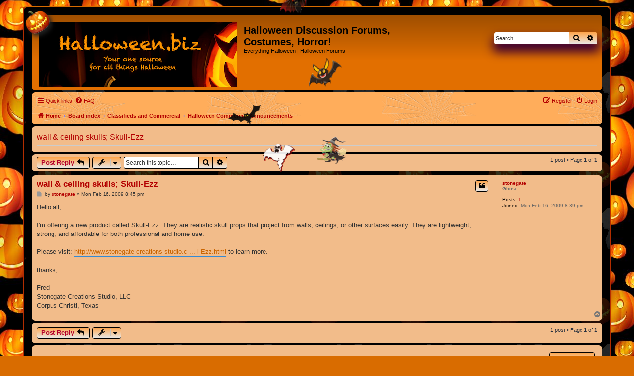

--- FILE ---
content_type: text/html; charset=UTF-8
request_url: https://www.santaclaus.com/forums/viewtopic.php?f=12&t=4574&sid=10b1177651de7970494ac58072af69c7
body_size: 5782
content:
<!DOCTYPE html>
<html dir="ltr" lang="en-gb">
<head>
<meta charset="utf-8" />
<meta http-equiv="X-UA-Compatible" content="IE=edge">
<meta name="viewport" content="width=device-width, initial-scale=1" />

<title>wall &amp; ceiling skulls; Skull-Ezz - Halloween Discussion Forums, Costumes, Horror!</title>

	<link rel="alternate" type="application/atom+xml" title="Feed - Halloween Discussion Forums, Costumes, Horror!" href="/forums/app.php/feed?sid=4af8925b4c1a7eef1e8c4e0ce9fef7c5">		<link rel="alternate" type="application/atom+xml" title="Feed - All forums" href="/forums/app.php/feed/forums?sid=4af8925b4c1a7eef1e8c4e0ce9fef7c5">	<link rel="alternate" type="application/atom+xml" title="Feed - New Topics" href="/forums/app.php/feed/topics?sid=4af8925b4c1a7eef1e8c4e0ce9fef7c5">	<link rel="alternate" type="application/atom+xml" title="Feed - Active Topics" href="/forums/app.php/feed/topics_active?sid=4af8925b4c1a7eef1e8c4e0ce9fef7c5">	<link rel="alternate" type="application/atom+xml" title="Feed - Forum - Halloween Commercial Announcements" href="/forums/app.php/feed/forum/12?sid=4af8925b4c1a7eef1e8c4e0ce9fef7c5">	<link rel="alternate" type="application/atom+xml" title="Feed - Topic - wall &amp; ceiling skulls; Skull-Ezz" href="/forums/app.php/feed/topic/4574?sid=4af8925b4c1a7eef1e8c4e0ce9fef7c5">	
	<link rel="canonical" href="https://www.santaclaus.com/forums/viewtopic.php?t=4574">

<!--
	phpBB style name: prosilver
	Based on style:   prosilver (this is the default phpBB3 style)
	Original author:  Tom Beddard ( http://www.subBlue.com/ )
	Modified by:
-->

<link href="./assets/css/font-awesome.min.css?assets_version=71" rel="stylesheet">
<link href="./styles/Halloween/theme/stylesheet.css?assets_version=71" rel="stylesheet">
<link href="./styles/Halloween/theme/en/stylesheet.css?assets_version=71" rel="stylesheet">




<!--[if lte IE 9]>
	<link href="./styles/Halloween/theme/tweaks.css?assets_version=71" rel="stylesheet">
<![endif]-->





</head>
<body id="phpbb" class="nojs notouch section-viewtopic ltr ">


<div id="wrap" class="wrap">
	<a id="top" class="top-anchor" accesskey="t"></a>
	<div id="page-header">
	<div class="mobilehide"><div class="hat"></div></div>
		<div class="headerbar" role="banner">
					<div class="inner">

			<div id="site-description" class="site-description">
				<a id="logo" class="logo" href="https://www.halloween.biz/" title="Home"><span class="site_logo"></span></a>
				<h1>Halloween Discussion Forums, Costumes, Horror!</h1>
				<p>Everything Halloween | Halloween Forums</p>
				<p class="skiplink"><a href="#start_here">Skip to content</a></p>
			</div>

									<div id="search-box" class="search-box search-header" role="search">
				<form action="./search.php?sid=4af8925b4c1a7eef1e8c4e0ce9fef7c5" method="get" id="search">
				<fieldset>
					<input name="keywords" id="keywords" type="search" maxlength="128" title="Search for keywords" class="inputbox search tiny" size="20" value="" placeholder="Search…" />
					<button class="button button-search" type="submit" title="Search">
						<i class="icon fa-search fa-fw" aria-hidden="true"></i><span class="sr-only">Search</span>
					</button>
					<a href="./search.php?sid=4af8925b4c1a7eef1e8c4e0ce9fef7c5" class="button button-search-end" title="Advanced search">
						<i class="icon fa-cog fa-fw" aria-hidden="true"></i><span class="sr-only">Advanced search</span>
					</a>
					<input type="hidden" name="sid" value="4af8925b4c1a7eef1e8c4e0ce9fef7c5" />

				</fieldset>
				</form>
			</div>
						
			</div>
					</div>
				<div class="navbar" role="navigation">
	<div class="inner">

	<ul id="nav-main" class="nav-main linklist" role="menubar">

		<li id="quick-links" class="quick-links dropdown-container responsive-menu" data-skip-responsive="true">
			<a href="#" class="dropdown-trigger">
				<i class="icon fa-bars fa-fw" aria-hidden="true"></i><span>Quick links</span>
			</a>
			<div class="dropdown">
				<div class="pointer"><div class="pointer-inner"></div></div>
				<ul class="dropdown-contents" role="menu">
					
											<li class="separator"></li>
																									<li>
								<a href="./search.php?search_id=unanswered&amp;sid=4af8925b4c1a7eef1e8c4e0ce9fef7c5" role="menuitem">
									<i class="icon fa-file-o fa-fw icon-gray" aria-hidden="true"></i><span>Unanswered topics</span>
								</a>
							</li>
							<li>
								<a href="./search.php?search_id=active_topics&amp;sid=4af8925b4c1a7eef1e8c4e0ce9fef7c5" role="menuitem">
									<i class="icon fa-file-o fa-fw icon-blue" aria-hidden="true"></i><span>Active topics</span>
								</a>
							</li>
							<li class="separator"></li>
							<li>
								<a href="./search.php?sid=4af8925b4c1a7eef1e8c4e0ce9fef7c5" role="menuitem">
									<i class="icon fa-search fa-fw" aria-hidden="true"></i><span>Search</span>
								</a>
							</li>
					
										<li class="separator"></li>

									</ul>
			</div>
		</li>

				<li data-skip-responsive="true">
			<a href="/forums/app.php/help/faq?sid=4af8925b4c1a7eef1e8c4e0ce9fef7c5" rel="help" title="Frequently Asked Questions" role="menuitem">
				<i class="icon fa-question-circle fa-fw" aria-hidden="true"></i><span>FAQ</span>
			</a>
		</li>
						
			<li class="rightside"  data-skip-responsive="true">
			<a href="./ucp.php?mode=login&amp;redirect=viewtopic.php%3Ff%3D12%26t%3D4574&amp;sid=4af8925b4c1a7eef1e8c4e0ce9fef7c5" title="Login" accesskey="x" role="menuitem">
				<i class="icon fa-power-off fa-fw" aria-hidden="true"></i><span>Login</span>
			</a>
		</li>
					<li class="rightside" data-skip-responsive="true">
				<a href="./ucp.php?mode=register&amp;sid=4af8925b4c1a7eef1e8c4e0ce9fef7c5" role="menuitem">
					<i class="icon fa-pencil-square-o  fa-fw" aria-hidden="true"></i><span>Register</span>
				</a>
			</li>
						</ul>

	<ul id="nav-breadcrumbs" class="nav-breadcrumbs linklist navlinks" role="menubar">
				
		
		<li class="breadcrumbs" itemscope itemtype="https://schema.org/BreadcrumbList">

							<span class="crumb" itemtype="https://schema.org/ListItem" itemprop="itemListElement" itemscope><a itemprop="item" href="https://www.halloween.biz/" data-navbar-reference="home"><i class="icon fa-home fa-fw" aria-hidden="true"></i><span itemprop="name">Home</span></a><meta itemprop="position" content="1" /></span>
			
							<span class="crumb" itemtype="https://schema.org/ListItem" itemprop="itemListElement" itemscope><a itemprop="item" href="./index.php?sid=4af8925b4c1a7eef1e8c4e0ce9fef7c5" accesskey="h" data-navbar-reference="index"><span itemprop="name">Board index</span></a><meta itemprop="position" content="2" /></span>

											
								<span class="crumb" itemtype="https://schema.org/ListItem" itemprop="itemListElement" itemscope data-forum-id="56"><a itemprop="item" href="./viewforum.php?f=56&amp;sid=4af8925b4c1a7eef1e8c4e0ce9fef7c5"><span itemprop="name">Classifieds and Commercial</span></a><meta itemprop="position" content="3" /></span>
															
								<span class="crumb" itemtype="https://schema.org/ListItem" itemprop="itemListElement" itemscope data-forum-id="12"><a itemprop="item" href="./viewforum.php?f=12&amp;sid=4af8925b4c1a7eef1e8c4e0ce9fef7c5"><span itemprop="name">Halloween Commercial Announcements</span></a><meta itemprop="position" content="4" /></span>
							
					</li>

		
					<li class="rightside responsive-search">
				<a href="./search.php?sid=4af8925b4c1a7eef1e8c4e0ce9fef7c5" title="View the advanced search options" role="menuitem">
					<i class="icon fa-search fa-fw" aria-hidden="true"></i><span class="sr-only">Search</span>
				</a>
			</li>
			</ul>

	</div>
</div>
	</div>

	
	<a id="start_here" class="anchor"></a>
	<div id="page-body" class="page-body" role="main">
		
				<div class="panel">
			<div class="inner">
			
			
			
<h2 class="topic-title"><a href="./viewtopic.php?t=4574&amp;sid=4af8925b4c1a7eef1e8c4e0ce9fef7c5">wall &amp; ceiling skulls; Skull-Ezz</a></h2>
<!-- NOTE: remove the style="display: none" when you want to have the forum description on the topic body -->
<div style="display: none !important;">Have a commerical announcement?  Press Release?<br /></div>
		</div>
	</div>

<div class="action-bar bar-top">
			<div class="panel">
			<div class="inner">
			<a href="./posting.php?mode=reply&amp;t=4574&amp;sid=4af8925b4c1a7eef1e8c4e0ce9fef7c5" class="button" title="Post a reply">
							<span>Post Reply</span> <i class="icon fa-reply fa-fw" aria-hidden="true"></i>
					</a>
	
			<div class="dropdown-container dropdown-button-control topic-tools">
		<span title="Topic tools" class="button button-secondary dropdown-trigger dropdown-select">
			<i class="icon fa-wrench fa-fw" aria-hidden="true"></i>
			<span class="caret"><i class="icon fa-sort-down fa-fw" aria-hidden="true"></i></span>
		</span>
		<div class="dropdown">
			<div class="pointer"><div class="pointer-inner"></div></div>
			<ul class="dropdown-contents">
																												<li>
					<a href="./viewtopic.php?t=4574&amp;sid=4af8925b4c1a7eef1e8c4e0ce9fef7c5&amp;view=print" title="Print view" accesskey="p">
						<i class="icon fa-print fa-fw" aria-hidden="true"></i><span>Print view</span>
					</a>
				</li>
											</ul>
		</div>
	</div>
	
			<div class="search-box" role="search">
			<form method="get" id="topic-search" action="./search.php?sid=4af8925b4c1a7eef1e8c4e0ce9fef7c5">
			<fieldset>
				<input class="inputbox search tiny"  type="search" name="keywords" id="search_keywords" size="20" placeholder="Search this topic…" />
				<button class="button button-search" type="submit" title="Search">
					<i class="icon fa-search fa-fw" aria-hidden="true"></i><span class="sr-only">Search</span>
				</button>
				<a href="./search.php?sid=4af8925b4c1a7eef1e8c4e0ce9fef7c5" class="button button-search-end" title="Advanced search">
					<i class="icon fa-cog fa-fw" aria-hidden="true"></i><span class="sr-only">Advanced search</span>
				</a>
				<input type="hidden" name="t" value="4574" />
<input type="hidden" name="sf" value="msgonly" />
<input type="hidden" name="sid" value="4af8925b4c1a7eef1e8c4e0ce9fef7c5" />

			</fieldset>
			</form>
		</div>
	
			<div class="pagination">
			1 post
							&bull; Page <strong>1</strong> of <strong>1</strong>
					</div>
		</div>
		</div>
	</div>



			<div id="p41973" class="post has-profile bg2">
		<div class="inner">

		<dl class="postprofile" id="profile41973">
			<dt class="has-profile-rank no-avatar">
				<div class="avatar-container">
																			</div>
								<a href="./memberlist.php?mode=viewprofile&amp;u=3483&amp;sid=4af8925b4c1a7eef1e8c4e0ce9fef7c5" class="username">stonegate</a>							</dt>

						<dd class="profile-rank">Ghost</dd>			
		<dd class="profile-posts"><strong>Posts:</strong> <a href="./search.php?author_id=3483&amp;sr=posts&amp;sid=4af8925b4c1a7eef1e8c4e0ce9fef7c5">1</a></dd>		<dd class="profile-joined"><strong>Joined:</strong> Mon Feb 16, 2009 8:39 pm</dd>		
		
						
						
		</dl>

		<div class="postbody">
						<div id="post_content41973">

						<h3 class="first"><a href="#p41973">wall &amp; ceiling skulls; Skull-Ezz</a></h3>

													<ul class="post-buttons">
																																									<li>
							<a href="./posting.php?mode=quote&amp;p=41973&amp;sid=4af8925b4c1a7eef1e8c4e0ce9fef7c5" title="Reply with quote" class="button button-icon-only">
								<i class="icon fa-quote-left fa-fw" aria-hidden="true"></i><span class="sr-only">Quote</span>
							</a>
						</li>
														</ul>
							
						<p class="author">
									<a class="unread" href="./viewtopic.php?p=41973&amp;sid=4af8925b4c1a7eef1e8c4e0ce9fef7c5#p41973" title="Post">
						<i class="icon fa-file fa-fw icon-lightgray icon-md" aria-hidden="true"></i><span class="sr-only">Post</span>
					</a>
								<span class="responsive-hide">by <strong><a href="./memberlist.php?mode=viewprofile&amp;u=3483&amp;sid=4af8925b4c1a7eef1e8c4e0ce9fef7c5" class="username">stonegate</a></strong> &raquo; </span>Mon Feb 16, 2009 8:45 pm
			</p>
			
			
			
			<div class="content">Hello all;<br>
<br>
I'm offering a new product called Skull-Ezz.  They are realistic skull props that project from walls, ceilings, or other surfaces easily.  They are lightweight, strong, and affordable for both professional and home use.<br>
<br>
Please visit: <a href="http://www.stonegate-creations-studio.com/Skull-Ezz.html" class="postlink">http://www.stonegate-creations-studio.c ... l-Ezz.html</a> to learn more.<br>
<br>
thanks,<br>
<br>
Fred<br>
Stonegate Creations Studio, LLC<br>
Corpus Christi, Texas</div>

			
									
									
						</div>

		</div>

				<div class="back2top">
						<a href="#top" class="top" title="Top">
				<i class="icon fa-chevron-circle-up fa-fw icon-gray" aria-hidden="true"></i>
				<span class="sr-only">Top</span>
			</a>
					</div>
		
		</div>
	</div>

	<hr class="divider" />
	

		<div class="panel">
			<div class="inner">
	<div class="action-bar bar-bottom">
	
			<a href="./posting.php?mode=reply&amp;t=4574&amp;sid=4af8925b4c1a7eef1e8c4e0ce9fef7c5" class="button" title="Post a reply">
							<span>Post Reply</span> <i class="icon fa-reply fa-fw" aria-hidden="true"></i>
					</a>
		
		<div class="dropdown-container dropdown-button-control topic-tools">
		<span title="Topic tools" class="button button-secondary dropdown-trigger dropdown-select">
			<i class="icon fa-wrench fa-fw" aria-hidden="true"></i>
			<span class="caret"><i class="icon fa-sort-down fa-fw" aria-hidden="true"></i></span>
		</span>
		<div class="dropdown">
			<div class="pointer"><div class="pointer-inner"></div></div>
			<ul class="dropdown-contents">
																												<li>
					<a href="./viewtopic.php?t=4574&amp;sid=4af8925b4c1a7eef1e8c4e0ce9fef7c5&amp;view=print" title="Print view" accesskey="p">
						<i class="icon fa-print fa-fw" aria-hidden="true"></i><span>Print view</span>
					</a>
				</li>
											</ul>
		</div>
	</div>

	
	
	
			<div class="pagination">
			1 post
							&bull; Page <strong>1</strong> of <strong>1</strong>
					</div>
	</div>
		</div>
	</div>
		<div class="panel">
			<div class="inner">

<div class="action-bar actions-jump">
		<p class="jumpbox-return">
		<a href="./viewforum.php?f=12&amp;sid=4af8925b4c1a7eef1e8c4e0ce9fef7c5" class="left-box arrow-left" accesskey="r">
			<i class="icon fa-angle-left fa-fw icon-black" aria-hidden="true"></i><span>Return to “Halloween Commercial Announcements”</span>
		</a>
	</p>
	
		<div class="jumpbox dropdown-container dropdown-container-right dropdown-up dropdown-left dropdown-button-control" id="jumpbox">
			<span title="Jump to" class="button button-secondary dropdown-trigger dropdown-select">
				<span>Jump to</span>
				<span class="caret"><i class="icon fa-sort-down fa-fw" aria-hidden="true"></i></span>
			</span>
		<div class="dropdown">
			<div class="pointer"><div class="pointer-inner"></div></div>
			<ul class="dropdown-contents">
																				<li><a href="./viewforum.php?f=29&amp;sid=4af8925b4c1a7eef1e8c4e0ce9fef7c5" class="jumpbox-cat-link"> <span> Halloween General</span></a></li>
																<li><a href="./viewforum.php?f=11&amp;sid=4af8925b4c1a7eef1e8c4e0ce9fef7c5" class="jumpbox-sub-link"><span class="spacer"></span> <span>&#8627; &nbsp; Halloween.biz News</span></a></li>
																<li><a href="./viewforum.php?f=4&amp;sid=4af8925b4c1a7eef1e8c4e0ce9fef7c5" class="jumpbox-sub-link"><span class="spacer"></span> <span>&#8627; &nbsp; Halloween General</span></a></li>
																<li><a href="./viewforum.php?f=60&amp;sid=4af8925b4c1a7eef1e8c4e0ce9fef7c5" class="jumpbox-sub-link"><span class="spacer"></span> <span>&#8627; &nbsp; Halloween News</span></a></li>
																<li><a href="./viewforum.php?f=14&amp;sid=4af8925b4c1a7eef1e8c4e0ce9fef7c5" class="jumpbox-sub-link"><span class="spacer"></span> <span>&#8627; &nbsp; Halloween Web Sites</span></a></li>
																<li><a href="./viewforum.php?f=35&amp;sid=4af8925b4c1a7eef1e8c4e0ce9fef7c5" class="jumpbox-sub-link"><span class="spacer"></span> <span>&#8627; &nbsp; Halloween Writing</span></a></li>
																<li><a href="./viewforum.php?f=47&amp;sid=4af8925b4c1a7eef1e8c4e0ce9fef7c5" class="jumpbox-sub-link"><span class="spacer"></span> <span>&#8627; &nbsp; Haunted Houses and Haunted Attractions</span></a></li>
																<li><a href="./viewforum.php?f=20&amp;sid=4af8925b4c1a7eef1e8c4e0ce9fef7c5" class="jumpbox-sub-link"><span class="spacer"></span> <span>&#8627; &nbsp; Haunted TV</span></a></li>
																<li><a href="./viewforum.php?f=42&amp;sid=4af8925b4c1a7eef1e8c4e0ce9fef7c5" class="jumpbox-sub-link"><span class="spacer"></span><span class="spacer"></span> <span>&#8627; &nbsp; Ghost Whisperer</span></a></li>
																<li><a href="./viewforum.php?f=43&amp;sid=4af8925b4c1a7eef1e8c4e0ce9fef7c5" class="jumpbox-sub-link"><span class="spacer"></span><span class="spacer"></span> <span>&#8627; &nbsp; Ghost Hunters</span></a></li>
																<li><a href="./viewforum.php?f=40&amp;sid=4af8925b4c1a7eef1e8c4e0ce9fef7c5" class="jumpbox-sub-link"><span class="spacer"></span> <span>&#8627; &nbsp; Real Ghost Photos</span></a></li>
																<li><a href="./viewforum.php?f=44&amp;sid=4af8925b4c1a7eef1e8c4e0ce9fef7c5" class="jumpbox-sub-link"><span class="spacer"></span> <span>&#8627; &nbsp; Haunted Web cams</span></a></li>
																<li><a href="./viewforum.php?f=52&amp;sid=4af8925b4c1a7eef1e8c4e0ce9fef7c5" class="jumpbox-sub-link"><span class="spacer"></span> <span>&#8627; &nbsp; Video Games</span></a></li>
																<li><a href="./viewforum.php?f=48&amp;sid=4af8925b4c1a7eef1e8c4e0ce9fef7c5" class="jumpbox-sub-link"><span class="spacer"></span> <span>&#8627; &nbsp; Political Discussions</span></a></li>
																<li><a href="./viewforum.php?f=30&amp;sid=4af8925b4c1a7eef1e8c4e0ce9fef7c5" class="jumpbox-cat-link"> <span> Halloween Preparation</span></a></li>
																<li><a href="./viewforum.php?f=2&amp;sid=4af8925b4c1a7eef1e8c4e0ce9fef7c5" class="jumpbox-sub-link"><span class="spacer"></span> <span>&#8627; &nbsp; Costume Chat</span></a></li>
																<li><a href="./viewforum.php?f=3&amp;sid=4af8925b4c1a7eef1e8c4e0ce9fef7c5" class="jumpbox-sub-link"><span class="spacer"></span> <span>&#8627; &nbsp; Halloween Decorating</span></a></li>
																<li><a href="./viewforum.php?f=19&amp;sid=4af8925b4c1a7eef1e8c4e0ce9fef7c5" class="jumpbox-sub-link"><span class="spacer"></span> <span>&#8627; &nbsp; Halloween Party</span></a></li>
																<li><a href="./viewforum.php?f=5&amp;sid=4af8925b4c1a7eef1e8c4e0ce9fef7c5" class="jumpbox-sub-link"><span class="spacer"></span> <span>&#8627; &nbsp; Halloween Recipe Chat</span></a></li>
																<li><a href="./viewforum.php?f=6&amp;sid=4af8925b4c1a7eef1e8c4e0ce9fef7c5" class="jumpbox-sub-link"><span class="spacer"></span> <span>&#8627; &nbsp; Haunted House Chat</span></a></li>
																<li><a href="./viewforum.php?f=7&amp;sid=4af8925b4c1a7eef1e8c4e0ce9fef7c5" class="jumpbox-sub-link"><span class="spacer"></span> <span>&#8627; &nbsp; Haunted Places</span></a></li>
																<li><a href="./viewforum.php?f=8&amp;sid=4af8925b4c1a7eef1e8c4e0ce9fef7c5" class="jumpbox-sub-link"><span class="spacer"></span> <span>&#8627; &nbsp; Pumpking Carving Chat</span></a></li>
																<li><a href="./viewforum.php?f=9&amp;sid=4af8925b4c1a7eef1e8c4e0ce9fef7c5" class="jumpbox-sub-link"><span class="spacer"></span> <span>&#8627; &nbsp; Trick or Treating Chat</span></a></li>
																<li><a href="./viewforum.php?f=10&amp;sid=4af8925b4c1a7eef1e8c4e0ce9fef7c5" class="jumpbox-sub-link"><span class="spacer"></span> <span>&#8627; &nbsp; Yard Haunting</span></a></li>
																<li><a href="./viewforum.php?f=21&amp;sid=4af8925b4c1a7eef1e8c4e0ce9fef7c5" class="jumpbox-sub-link"><span class="spacer"></span> <span>&#8627; &nbsp; Halloween and Horror Movies</span></a></li>
																<li><a href="./viewforum.php?f=22&amp;sid=4af8925b4c1a7eef1e8c4e0ce9fef7c5" class="jumpbox-sub-link"><span class="spacer"></span> <span>&#8627; &nbsp; Paranormal and Ghost Stories</span></a></li>
																<li><a href="./viewforum.php?f=25&amp;sid=4af8925b4c1a7eef1e8c4e0ce9fef7c5" class="jumpbox-sub-link"><span class="spacer"></span> <span>&#8627; &nbsp; Off Topic Stuff</span></a></li>
																<li><a href="./viewforum.php?f=53&amp;sid=4af8925b4c1a7eef1e8c4e0ce9fef7c5" class="jumpbox-sub-link"><span class="spacer"></span> <span>&#8627; &nbsp; Tutorials and Step-by-Step</span></a></li>
																<li><a href="./viewforum.php?f=34&amp;sid=4af8925b4c1a7eef1e8c4e0ce9fef7c5" class="jumpbox-sub-link"><span class="spacer"></span> <span>&#8627; &nbsp; Creepy Halloween</span></a></li>
																<li><a href="./viewforum.php?f=31&amp;sid=4af8925b4c1a7eef1e8c4e0ce9fef7c5" class="jumpbox-cat-link"> <span> Halloween Games And Fun</span></a></li>
																<li><a href="./viewforum.php?f=23&amp;sid=4af8925b4c1a7eef1e8c4e0ce9fef7c5" class="jumpbox-sub-link"><span class="spacer"></span> <span>&#8627; &nbsp; Halloween Jokes</span></a></li>
																<li><a href="./viewforum.php?f=15&amp;sid=4af8925b4c1a7eef1e8c4e0ce9fef7c5" class="jumpbox-sub-link"><span class="spacer"></span> <span>&#8627; &nbsp; Halloween Events</span></a></li>
																<li><a href="./viewforum.php?f=17&amp;sid=4af8925b4c1a7eef1e8c4e0ce9fef7c5" class="jumpbox-sub-link"><span class="spacer"></span> <span>&#8627; &nbsp; Halloween Entertainment</span></a></li>
																<li><a href="./viewforum.php?f=24&amp;sid=4af8925b4c1a7eef1e8c4e0ce9fef7c5" class="jumpbox-sub-link"><span class="spacer"></span> <span>&#8627; &nbsp; Halloween Games</span></a></li>
																<li><a href="./viewforum.php?f=18&amp;sid=4af8925b4c1a7eef1e8c4e0ce9fef7c5" class="jumpbox-sub-link"><span class="spacer"></span> <span>&#8627; &nbsp; Crafts</span></a></li>
																<li><a href="./viewforum.php?f=49&amp;sid=4af8925b4c1a7eef1e8c4e0ce9fef7c5" class="jumpbox-sub-link"><span class="spacer"></span> <span>&#8627; &nbsp; Halloween Electronics</span></a></li>
																<li><a href="./viewforum.php?f=56&amp;sid=4af8925b4c1a7eef1e8c4e0ce9fef7c5" class="jumpbox-cat-link"> <span> Classifieds and Commercial</span></a></li>
																<li><a href="./viewforum.php?f=54&amp;sid=4af8925b4c1a7eef1e8c4e0ce9fef7c5" class="jumpbox-sub-link"><span class="spacer"></span> <span>&#8627; &nbsp; Coupons, Promotions, Discounts</span></a></li>
																<li><a href="./viewforum.php?f=37&amp;sid=4af8925b4c1a7eef1e8c4e0ce9fef7c5" class="jumpbox-sub-link"><span class="spacer"></span> <span>&#8627; &nbsp; Halloween Classified Ads</span></a></li>
																<li><a href="./viewforum.php?f=57&amp;sid=4af8925b4c1a7eef1e8c4e0ce9fef7c5" class="jumpbox-sub-link"><span class="spacer"></span> <span>&#8627; &nbsp; Wanted to Purchase</span></a></li>
																<li><a href="./viewforum.php?f=45&amp;sid=4af8925b4c1a7eef1e8c4e0ce9fef7c5" class="jumpbox-sub-link"><span class="spacer"></span> <span>&#8627; &nbsp; Make Money on your Web Site</span></a></li>
																<li><a href="./viewforum.php?f=58&amp;sid=4af8925b4c1a7eef1e8c4e0ce9fef7c5" class="jumpbox-sub-link"><span class="spacer"></span> <span>&#8627; &nbsp; For Sale or Trade by Individuals</span></a></li>
																<li><a href="./viewforum.php?f=59&amp;sid=4af8925b4c1a7eef1e8c4e0ce9fef7c5" class="jumpbox-sub-link"><span class="spacer"></span> <span>&#8627; &nbsp; For Sale by Merchants</span></a></li>
																<li><a href="./viewforum.php?f=46&amp;sid=4af8925b4c1a7eef1e8c4e0ce9fef7c5" class="jumpbox-sub-link"><span class="spacer"></span> <span>&#8627; &nbsp; Halloween and Haunt Merchant Reviews</span></a></li>
																<li><a href="./viewforum.php?f=12&amp;sid=4af8925b4c1a7eef1e8c4e0ce9fef7c5" class="jumpbox-sub-link"><span class="spacer"></span> <span>&#8627; &nbsp; Halloween Commercial Announcements</span></a></li>
																<li><a href="./viewforum.php?f=33&amp;sid=4af8925b4c1a7eef1e8c4e0ce9fef7c5" class="jumpbox-cat-link"> <span> Other Holidays</span></a></li>
																<li><a href="./viewforum.php?f=13&amp;sid=4af8925b4c1a7eef1e8c4e0ce9fef7c5" class="jumpbox-sub-link"><span class="spacer"></span> <span>&#8627; &nbsp; Christmas</span></a></li>
																<li><a href="./viewforum.php?f=16&amp;sid=4af8925b4c1a7eef1e8c4e0ce9fef7c5" class="jumpbox-sub-link"><span class="spacer"></span> <span>&#8627; &nbsp; Thanksgiving</span></a></li>
																<li><a href="./viewforum.php?f=27&amp;sid=4af8925b4c1a7eef1e8c4e0ce9fef7c5" class="jumpbox-sub-link"><span class="spacer"></span> <span>&#8627; &nbsp; Easter</span></a></li>
																<li><a href="./viewforum.php?f=36&amp;sid=4af8925b4c1a7eef1e8c4e0ce9fef7c5" class="jumpbox-sub-link"><span class="spacer"></span> <span>&#8627; &nbsp; Summer Forums</span></a></li>
																<li><a href="./viewforum.php?f=50&amp;sid=4af8925b4c1a7eef1e8c4e0ce9fef7c5" class="jumpbox-sub-link"><span class="spacer"></span> <span>&#8627; &nbsp; Valentines Day</span></a></li>
																<li><a href="./viewforum.php?f=51&amp;sid=4af8925b4c1a7eef1e8c4e0ce9fef7c5" class="jumpbox-sub-link"><span class="spacer"></span> <span>&#8627; &nbsp; St Patricks Day</span></a></li>
																<li><a href="./viewforum.php?f=38&amp;sid=4af8925b4c1a7eef1e8c4e0ce9fef7c5" class="jumpbox-sub-link"><span class="spacer"></span> <span>&#8627; &nbsp; Tech stuff</span></a></li>
											</ul>
		</div>
	</div>

	</div>
		</div>
	</div>

			</div>

		<div class="panel">
			<div class="inner">
<div id="page-footer" class="page-footer" role="contentinfo">
	<div class="navbar" role="navigation">
	<div class="inner">

	<ul id="nav-footer" class="nav-footer linklist" role="menubar">
		<li class="breadcrumbs">
							<span class="crumb"><a href="https://www.halloween.biz/" data-navbar-reference="home"><i class="icon fa-home fa-fw" aria-hidden="true"></i><span>Home</span></a></span>									<span class="crumb"><a href="./index.php?sid=4af8925b4c1a7eef1e8c4e0ce9fef7c5" data-navbar-reference="index"><span>Board index</span></a></span>					</li>
		
				<li class="rightside">All times are <span title="America/New York">UTC-05:00</span></li>
							<li class="rightside">
				<a href="/forums/app.php/user/delete_cookies?sid=4af8925b4c1a7eef1e8c4e0ce9fef7c5" data-ajax="true" data-refresh="true" role="menuitem">
					<i class="icon fa-trash fa-fw" aria-hidden="true"></i><span>Delete cookies</span>
				</a>
			</li>
																<li class="rightside" data-last-responsive="true">
				<a href="./memberlist.php?mode=contactadmin&amp;sid=4af8925b4c1a7eef1e8c4e0ce9fef7c5" role="menuitem">
					<i class="icon fa-envelope fa-fw" aria-hidden="true"></i><span>Contact us</span>
				</a>
			</li>
			</ul>

	</div>
</div>

	<div class="copyright">
				Powered by <a href="https://www.phpbb.com/">phpBB</a>&reg; Forum Software &copy; phpBB Limited
		<br /><a href="https://www.froddelpower.be" title="Halloween" onclick="window.open(this.href); return false">phpBB Halloween Style</a> by Solidjeuh
									</div>

	<div id="darkenwrapper" class="darkenwrapper" data-ajax-error-title="AJAX error" data-ajax-error-text="Something went wrong when processing your request." data-ajax-error-text-abort="User aborted request." data-ajax-error-text-timeout="Your request timed out; please try again." data-ajax-error-text-parsererror="Something went wrong with the request and the server returned an invalid reply.">
		<div id="darken" class="darken">&nbsp;</div>
	</div>

	<div id="phpbb_alert" class="phpbb_alert" data-l-err="Error" data-l-timeout-processing-req="Request timed out.">
		<a href="#" class="alert_close">
			<i class="icon fa-times-circle fa-fw" aria-hidden="true"></i>
		</a>
		<h3 class="alert_title">&nbsp;</h3><p class="alert_text"></p>
	</div>
	<div id="phpbb_confirm" class="phpbb_alert">
		<a href="#" class="alert_close">
			<i class="icon fa-times-circle fa-fw" aria-hidden="true"></i>
		</a>
		<div class="alert_text"></div>
	</div>
</div>
		</div>
	</div>
</div>

<div>
	<a id="bottom" class="anchor" accesskey="z"></a>
	</div>

<script type="text/javascript" src="./assets/javascript/jquery-3.7.1.min.js?assets_version=71"></script>
<script type="text/javascript" src="./assets/javascript/core.js?assets_version=71"></script>



<script src="./styles/prosilver/template/forum_fn.js?assets_version=71"></script>
<script src="./styles/prosilver/template/ajax.js?assets_version=71"></script>


<div id="loadingbats"><div class="mobilehide"><script type="text/javascript">
<!--

/*
Flying Bats- By Dynamic Drive, based on script by Kurt (kurt.grigg@virgin.net)
For full source, usage terms, and 100's more DHTML scripts
Visit http://www.dynamicdrive.com
*/

var ImageArray=["./styles/Halloween/theme/images/bats/bat1.png","./styles/Halloween/theme/images/bats/bat2.png","./styles/Halloween/theme/images/bats/witch.png","./styles/Halloween/theme/images/bats/ghost1.gif","./styles/Halloween/theme/images/bats/bat3.png"];
var Xpos=600;  //bats x coordinates, in pixel
var Ypos=200;  //bads y coordinates, in pixel
var step=0.2;  //Animation speed (smaller is slower)
var dismissafter=12;  //seconds after which Bats should disappear, in seconds
jQuery('#loadingbats').fadeOut(13000);  //Time in milliseconds that bats are fading away

document.write('<div id="out" style="position:absolute;top:0;left:0"><div id="in" style="position:relative">');
for (var i=0; i < ImageArray.length; i++){
 document.write('<img src="'+ImageArray[i]+'" id="ns6Bats'+i+'" width=69 height=60 style="position:absolute;top:-50;left:0" border=0>')
}
document.write('</div></div>');

var currStep=0;

function dismisscupid(){
 clearInterval(flycupid)
 document.getElementById("out").style.visibility="hidden"
}


function WWHS(){
 if (window.innerHeight) return [window.innerWidth-10,window.innerHeight-10,window.pageXOffset,window.pageYOffset];
 else if (document.documentElement.clientHeight) return [document.documentElement.clientWidth-10,document.documentElement.clientHeight-10,document.documentElement.scrollLeft,document.documentElement.scrollTop];
 return [document.body.clientWidth,document.body.clientHeight,document.body.scrollLeft,document.body.scrollTop];
}

function Animate(){
 currStep+=step;
 var wwhs=WWHS(),yBase = wwhs[1]/3,xBase = wwhs[0]/6;
 for (var i=0; i <ImageArray.length; i++){
  document.getElementById("ns6Bats"+i).style.top = Ypos+yBase*Math.sin(((currStep)+i*3.7)/4)*Math.cos((currStep+i*35)/10)+wwhs[3]+'px';
  document.getElementById("ns6Bats"+i).style.left =Xpos+xBase*Math.cos(((currStep)+i*3.7)/4)*Math.cos((currStep+i*35)/62)+wwhs[2]+'px';
 }

}

flycupid=setInterval('Animate()',30);
setTimeout("dismisscupid()",dismissafter*1000)

//-->
</script></div></div>
</body>
</html>


--- FILE ---
content_type: text/css
request_url: https://www.santaclaus.com/forums/styles/Halloween/theme/stylesheet.css?assets_version=71
body_size: 58
content:
/*  phpBB3 Style Sheet
    --------------------------------------------------------------
	Style name:			Halloween 3.2.1 )
	Based on style:     prosilver (the default phpBB 3.2.x style)
	Original author:	Tom Beddard ( http://www.subblue.com/ )
	Modified by:		Solidjeuh ( https://www.froddelpower.be/ )
    --------------------------------------------------------------
*/

@import url("../../prosilver/theme/normalize.css?v=3.2");
@import url("base.css?v=3.2");
@import url("../../prosilver/theme/utilities.css?v=3.2");
@import url("common.css?v=3.2");
@import url("../../prosilver/theme/links.css?v=3.2");
@import url("content.css?v=3.2");
@import url("../../prosilver/theme/buttons.css?v=3.2");
@import url("../../prosilver/theme/cp.css?v=3.2");
@import url("../../prosilver/theme/forms.css?v=3.2");
@import url("../../prosilver/theme/icons.css?v=3.2");
@import url("colours.css?v=3.2");
@import url("../../prosilver/theme/responsive.css?v=3.2");